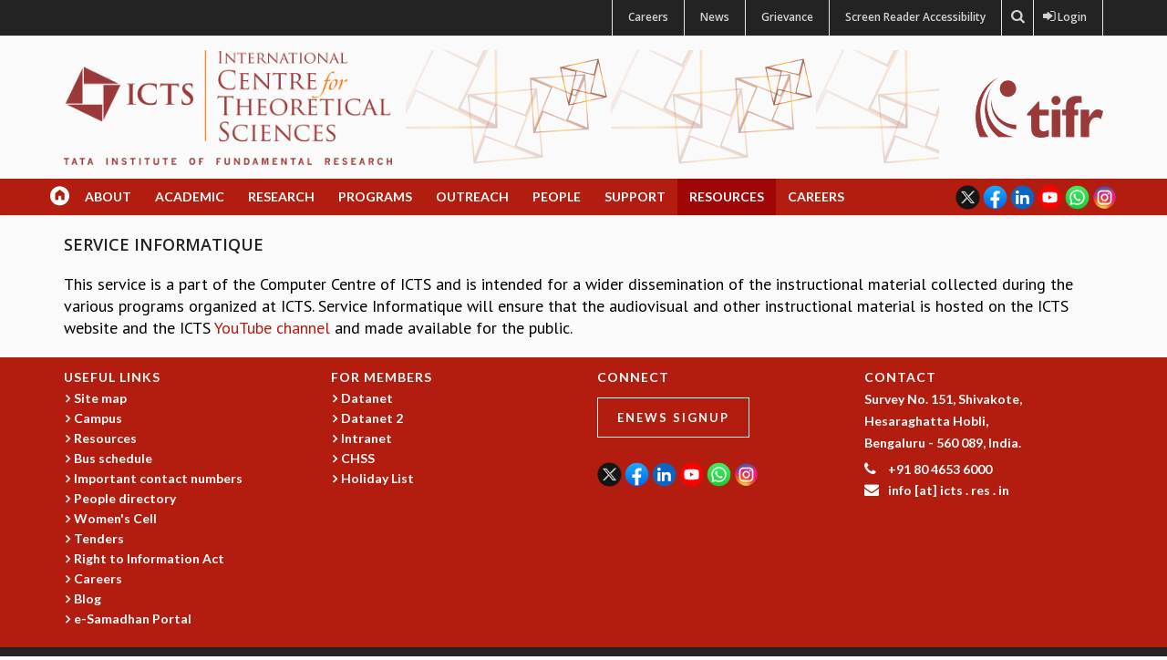

--- FILE ---
content_type: text/html; charset=utf-8
request_url: https://www.icts.res.in/service-informatique
body_size: 11518
content:
<!DOCTYPE html>
<!--[if lt IE 7]> <html class="ie6 ie" lang="en" dir="ltr"> <![endif]-->
<!--[if IE 7]>    <html class="ie7 ie" lang="en" dir="ltr"> <![endif]-->
<!--[if IE 8]>    <html class="ie8 ie" lang="en" dir="ltr"> <![endif]-->
<!--[if (gte IE 9)|!(IE)]> <!--> <html class="not-ie" lang="en" dir="ltr"> <!--<![endif]-->
<head>
<meta http-equiv="Content-Type" content="text/html; charset=utf-8" />
<script type="text/x-mathjax-config">
MathJax.Hub.Config({
  extensions: ['tex2jax.js'],
  jax: ['input/TeX','output/HTML-CSS'],
  tex2jax: {
    inlineMath: [ ['$','$'], ['\\(','\\)'] ],
    processEscapes: true,
    processClass: 'tex2jax',
    ignoreClass: 'html'
  },
  showProcessingMessages: false,
  messageStyle: 'none'
});
</script><link rel="shortcut icon" href="https://www.icts.res.in/sites/default/files/icts-favicon.png" type="image/png" />
<meta name="viewport" content="width=device-width, initial-scale=1, maximum-scale=1" />
<style type='text/css'>body {background: #f7fcff;}</style> <meta name="google-site-verification" content="xjsI4rkbB8hj9FSLuT-Jxmt1ofV_cbKeUI_QKD4PEI8" />
<title>Service Informatique | ICTS</title>
<link type="text/css" rel="stylesheet" href="https://www.icts.res.in/sites/default/files/css/css_rEI_5cK_B9hB4So2yZUtr5weuEV3heuAllCDE6XsIkI.css" media="all" />
<link type="text/css" rel="stylesheet" href="https://www.icts.res.in/sites/default/files/css/css_fCTw-3jjWBOjoinMNzSWugX2RMqxVtrFvsYsuOspgK8.css" media="all" />
<link type="text/css" rel="stylesheet" href="https://www.icts.res.in/sites/default/files/css/css_0XMDEWRm-QIK803EbkqTFs1pEDpd-Om7a3DzwaIRwKY.css" media="all" />
<link type="text/css" rel="stylesheet" href="https://www.icts.res.in/sites/default/files/css/css_dVSHiCgfSOfXKwGZ3kTOU5ieuPco4aW9rHPR45oYdic.css" media="all" />
<script type="text/javascript" src="https://www.icts.res.in/sites/all/libraries/respondjs/respond.min.js?t8wfsg"></script>
<script type="text/javascript" src="https://www.icts.res.in/sites/default/files/js/js_XexEZhbTmj1BHeajKr2rPfyR8Y68f4rm0Nv3Vj5_dSI.js"></script>
<script type="text/javascript" src="https://www.icts.res.in/sites/default/files/js/js_DI_elDMLltsOp_bnVFM3y2KPVS9xE1fn3-8KxkflTNM.js"></script>
<script type="text/javascript" src="https://www.icts.res.in/sites/default/files/js/js_wpaMBJpmYkZ2Jm_RwIvK65nyz1-igcu-IuGL2yx7Pgo.js"></script>
<script type="text/javascript" src="https://www.icts.res.in/sites/default/files/js/js_8EkKWx4qMcsY4-tomxDm6p2N3KZtvp73Lpg2QykDAAc.js"></script>
<script type="text/javascript">
<!--//--><![CDATA[//><!--
(function(i,s,o,g,r,a,m){i["GoogleAnalyticsObject"]=r;i[r]=i[r]||function(){(i[r].q=i[r].q||[]).push(arguments)},i[r].l=1*new Date();a=s.createElement(o),m=s.getElementsByTagName(o)[0];a.async=1;a.src=g;m.parentNode.insertBefore(a,m)})(window,document,"script","//www.google-analytics.com/analytics.js","ga");ga("create", "UA-83411007-1", {"cookieDomain":"auto"});ga("set", "anonymizeIp", true);ga("send", "pageview");
//--><!]]>
</script>
<script type="text/javascript" src="https://www.icts.res.in/sites/default/files/js/js_grXZExOdJQ8mtrJoJphI3xJyoItrXdcPlultzrdJM1w.js"></script>
<script type="text/javascript" src="https://cdnjs.cloudflare.com/ajax/libs/mathjax/2.7.0/MathJax.js?config=TeX-AMS-MML_HTMLorMML"></script>
<script type="text/javascript" src="https://www.icts.res.in/sites/default/files/js/js_61wyHE7FQfO6ryiNpLI5QxA_kVieIXz-JxfNBxfFoi0.js"></script>
<script type="text/javascript">
<!--//--><![CDATA[//><!--
jQuery.extend(Drupal.settings, {"basePath":"\/","pathPrefix":"","setHasJsCookie":0,"ajaxPageState":{"theme":"riley","theme_token":"1Bu4Ej1AmdESpj-SVqgjTr5gMgVnMF1KXgR2j3Ds4wc","js":{"sites\/all\/libraries\/respondjs\/respond.min.js":1,"sites\/all\/modules\/contrib\/jquery_update\/replace\/jquery\/1.7\/jquery.min.js":1,"misc\/jquery-extend-3.4.0.js":1,"misc\/jquery-html-prefilter-3.5.0-backport.js":1,"misc\/jquery.once.js":1,"misc\/drupal.js":1,"sites\/all\/modules\/contrib\/beautytips\/js\/jquery.bt.min.js":1,"sites\/all\/modules\/contrib\/beautytips\/js\/beautytips.min.js":1,"misc\/form-single-submit.js":1,"sites\/all\/modules\/contrib\/mathjax\/mathjax.js":1,"sites\/all\/modules\/contrib\/tb_megamenu\/js\/tb-megamenu-frontend.js":1,"sites\/all\/modules\/contrib\/tb_megamenu\/js\/tb-megamenu-touch.js":1,"sites\/all\/modules\/contrib\/google_analytics\/googleanalytics.js":1,"0":1,"sites\/all\/modules\/contrib\/beautytips\/other_libs\/jquery.hoverIntent.minified.js":1,"sites\/all\/libraries\/placeholder\/jquery.placeholder.js":1,"sites\/all\/modules\/contrib\/placeholder\/placeholder.js":1,"https:\/\/cdnjs.cloudflare.com\/ajax\/libs\/mathjax\/2.7.0\/MathJax.js?config=TeX-AMS-MML_HTMLorMML":1,"sites\/all\/themes\/riley\/js\/modernizr.js":1,"sites\/all\/themes\/riley\/js\/bootstrap.js":1,"sites\/all\/themes\/riley\/js\/jquery.easing.js":1,"sites\/all\/themes\/riley\/js\/jquery.sticky.js":1,"sites\/all\/themes\/riley\/js\/tinynav.min.js":1,"sites\/all\/themes\/riley\/js\/animate.js":1,"sites\/all\/themes\/riley\/js\/jquery.jflickrfeed.min.js":1,"sites\/all\/themes\/riley\/js\/jquery.fitvids.js":1,"sites\/all\/themes\/riley\/js\/jquery.isotope.min.js":1,"sites\/all\/themes\/riley\/js\/jquery.parallax-1.1.3.js":1,"sites\/all\/themes\/riley\/js\/jquery.magnific-popup.min.js":1,"sites\/all\/themes\/riley\/js\/retina.js":1,"sites\/all\/themes\/riley\/js\/respond.min.js":1,"sites\/all\/themes\/riley\/js\/jquery.flexslider-min.js":1,"sites\/all\/themes\/riley\/js\/jquery.refineslide.js":1,"sites\/all\/themes\/riley\/layerslider\/js\/greensock.js":1,"sites\/all\/themes\/riley\/layerslider\/js\/layerslider.transitions.js":1,"sites\/all\/themes\/riley\/layerslider\/js\/layerslider.kreaturamedia.jquery.js":1,"sites\/all\/themes\/riley\/js\/functions.js":1,"sites\/all\/themes\/riley\/js\/addtoany.js":1,"sites\/all\/themes\/riley\/js\/customize-twitter-1.1.js":1},"css":{"modules\/system\/system.base.css":1,"modules\/system\/system.messages.css":1,"sites\/all\/modules\/contrib\/calendar\/css\/calendar_multiday.css":1,"sites\/all\/modules\/contrib\/calendar_tooltips\/calendar_tooltips.css":1,"modules\/comment\/comment.css":1,"sites\/all\/modules\/contrib\/date\/date_api\/date.css":1,"sites\/all\/modules\/contrib\/date\/date_popup\/themes\/datepicker.1.7.css":1,"modules\/field\/theme\/field.css":1,"modules\/node\/node.css":1,"modules\/search\/search.css":1,"sites\/all\/modules\/contrib\/views\/css\/views.css":1,"sites\/all\/modules\/contrib\/ckeditor\/css\/ckeditor.css":1,"sites\/all\/modules\/contrib\/ctools\/css\/ctools.css":1,"sites\/all\/modules\/contrib\/panels\/css\/panels.css":1,"sites\/all\/modules\/contrib\/tb_megamenu\/fonts\/font-awesome\/css\/font-awesome.css":1,"sites\/all\/modules\/contrib\/tb_megamenu\/css\/bootstrap.css":1,"sites\/all\/modules\/contrib\/tb_megamenu\/css\/base.css":1,"sites\/all\/modules\/contrib\/tb_megamenu\/css\/default.css":1,"sites\/all\/modules\/contrib\/tb_megamenu\/css\/compatibility.css":1,"sites\/all\/modules\/contrib\/tb_megamenu\/css\/styles\/blue.css":1,"sites\/all\/modules\/contrib\/addtoany\/addtoany.css":1,"sites\/all\/themes\/riley\/css\/bootstrap.css":1,"sites\/all\/themes\/riley\/css\/styles.css":1,"sites\/all\/themes\/riley\/layerslider\/css\/layerslider.css":1,"sites\/all\/themes\/riley\/css\/flexslider.css":1,"sites\/all\/themes\/riley\/css\/refineslide.css":1,"sites\/all\/themes\/riley\/css\/magnific-popup.css":1,"sites\/all\/themes\/riley\/css\/animate.css":1,"sites\/all\/themes\/riley\/css\/font-awesome.min.css":1,"sites\/all\/themes\/riley\/css\/entypo.css":1,"sites\/all\/themes\/riley\/css\/typicons.min.css":1,"sites\/all\/themes\/riley\/css\/equal-height-columns.css":1,"sites\/all\/themes\/riley\/css\/custom.css":1,"sites\/all\/themes\/riley\/css\/custom-layerslider.css":1,"sites\/all\/themes\/riley\/css\/testimonial.css":1}},"googleanalytics":{"trackOutbound":1,"trackMailto":1,"trackDownload":1,"trackDownloadExtensions":"7z|aac|arc|arj|asf|asx|avi|bin|csv|doc(x|m)?|dot(x|m)?|exe|flv|gif|gz|gzip|hqx|jar|jpe?g|js|mp(2|3|4|e?g)|mov(ie)?|msi|msp|pdf|phps|png|ppt(x|m)?|pot(x|m)?|pps(x|m)?|ppam|sld(x|m)?|thmx|qtm?|ra(m|r)?|sea|sit|tar|tgz|torrent|txt|wav|wma|wmv|wpd|xls(x|m|b)?|xlt(x|m)|xlam|xml|z|zip"},"beautytips":{"calendar-tooltips":{"fill":"#f3f1ea","strokeStyle":"#666666","spikeLength":20,"spikeGirth":10,"width":350,"overlap":0,"centerPointY":1,"cornerRadius":0,"cssStyles":{"fontFamily":"\u0026quot;Lucida Grande\u0026quot;,Helvetica,Arial,Verdana,sans-serif","fontSize":"12px","padding":"10px 14px"},"shadow":1,"shadowColor":"rgba(0,0,0,.5)","shadowBlur":8,"shadowOffsetX":4,"shadowOffsetY":4,"padding":"5px","cssSelect":".calendar-calendar .mini-day-on a, .calendar-calendar .day a, .calendar-calendar .mini-day-on span, .calendar-calendar .day span","contentSelector":"$(this).next().html()","hoverIntentOpts":{"timeout":"3000","interval":0},"list":["fill","strokeStyle","spikeLength","spikeGirth","width","overlap","centerPointY","cornerRadius","cssStyles","shadow","shadowColor","shadowBlur","shadowOffsetX","shadowOffsetY","padding","contentSelector","hoverIntentOpts"]}},"urlIsAjaxTrusted":{"\/service-informatique":true}});
//--><!]]>
</script>


  <!-- IE Fix for HTML5 Tags -->
  <!--[if lt IE 9]>
    <script src="http://html5shiv.googlecode.com/svn/trunk/html5.js"></script>
  <![endif]-->

  <!-- Web Fonts -->
	<link href='https://fonts.googleapis.com/css?family=Open+Sans:300italic,400italic,600italic,700italic,800italic,400,600,700,300,800' rel='stylesheet' type='text/css'>
	<link href='https://fonts.googleapis.com/css?family=Source+Sans+Pro:400,400italic,600,600italic,700,700italic,300italic,300' rel='stylesheet' type='text/css'>
	<link href="https://fonts.googleapis.com/css?family=Cormorant+SC:300,400,500,600,700|Cormorant:300,300i,400,400i,500,500i,600,600i,700,700i|Muli:300,300i,400,400i|Source+Serif+Pro:600&subset=latin-ext" rel="stylesheet">
	<link href="https://fonts.googleapis.com/css?family=PT+Sans:400,400i,700,700i" rel="stylesheet">
	<link href="https://fonts.googleapis.com/css?family=PT+Serif:400,400i,700,700i" rel="stylesheet">
	<link href="https://fonts.googleapis.com/css?family=Lato:400,400i,700,700i" rel="stylesheet">

<!-- User defined CSS --><style type='text/css'>.accordion-group {
    border-radius: 0px;
    border: 0px;
    border-left: 5px solid #f84d26;
    margin-bottom: 1px;
}

.accordion-heading
{
width:250px;
}

/**P-font-size******************/
.p-fnt-size{
font-size:16px;
}
/*******************************/

/******views-buttons*******/
.views-exposed-form .views-exposed-widget .form-submit {
    margin-top: 1.2em;
}
/****************************/
/****seminars--colloquia***/
.views-title-width
{
width:376px;
}75px

.views-speaker-width
{
width:318px;
}

.views-venue-width
{
width:275px;
}
/****************/




/*********program-event-type-css****/

.event-type{
    font-size: 12px;
    padding: 5px 5px 5px 10px;
    margin: 0;
    display: inline-block;
    background-color: rgba(255,255,255,0.85);
    color: #b4361e;
    font-family: "lato",Helvetica,Arial,sans-serif;
    letter-spacing: 2px;
    text-transform: uppercase;
    font-weight: 500;
font-style: normal;
}
/***************/

/******rev-slider***/

.tp-bannertimer {display:none !important;}

/********/

.center-img-text{
width:80%;
margin-right:auto;
margin-left:auto;
}

.hr-custom{
background: #e6e6e6;
}

#art-revolution {
    margin-bottom: 15px !important;
}

/*****news-grid-teaser*****/
.grid-teaser{
padding-bottom:15px;
}</style><!-- End user defined CSS -->	<link href="/sites/all/themes/riley/css/responsive.css" rel="stylesheet">
<script>
	var options = {
		"url": "/sites/all/themes/riley/css/twitter-styles.css"
	};
	CustomizeTwitterWidget(options);
</script>

</head>

<body class="html not-front not-logged-in no-sidebars page-node page-node- page-node-19 node-type-static-page color-1 " >

<!-- Header -->
<!---<marquee><font color = "red">The Website will be under maintenance mode from 7:00 AM To 11:00 AM today and will be active after 11:00 AM, sorry for the inconvenience caused. Thank you for your patience.</font></marquee>--->
<header>
	<div id="searchbar">
	<div class="container">
	<form onsubmit="if(this.search_block_form.value==&#039;Search&#039;){ alert(&#039;Please enter a search&#039;); return false; }" action="/service-informatique" method="post" id="search-block-form--2" accept-charset="UTF-8"><div><input type="text" id="edit-search-block-form--2" name="search_block_form" value="" placeholder="Search pages and people..." size="50" maxlength="128" />
<input class="button" id="edit-submit" name="op" value="GO!" type="submit" />
<input type="hidden" name="form_build_id" value="form-7OVniPcmq9VhEnBE9pYQL1Wt_b6AMQyQqPq1fuY4NfQ" />
<input type="hidden" name="form_id" value="search_block_form" />
</div></form>	</div>
	</div>

			<div class="top-bar">
			<div class="container">
				<div class="row">
					<div class="col-md-4 col-sm-4">
					<p>
						<div id="google_translate_element"></div><script type="text/javascript">
function googleTranslateElementInit() {
  new google.translate.TranslateElement({pageLanguage: 'en', includedLanguages: 'en,hi,kn', layout: google.translate.TranslateElement.InlineLayout.SIMPLE}, 'google_translate_element');
}
</script><script type="text/javascript" src="//translate.google.com/translate_a/element.js?cb=googleTranslateElementInit"></script>
        					<!-- Online:<i class="fa fa-phone"></i>+566 21 33 32 -->
					 	</p>
					</div>
					<div class="col-sm-8 col-md-8">
    					<ul class=top-bar-links>
                                        <li><div id='secondary-menu'><a href="/opportunities">Careers</a></div></i></li>
                		<!--	<li><div id='secondary-menu'><a href="/seminars">Seminars and Colloquia</a></div></i></li>-->
                			<li><div id='secondary-menu'><a href="/news">News</a></div></i></li>
					<li><div id='secondary-menu'><a href="/grievance">Grievance</a></div></i></li>
					<li><div id='secondary-menu'><a href="/screen-reader-access">Screen Reader Accessibility</a></div></i></li>
							<li><div id='searchbutton'><i class="fa fa-search"></div></i></li>
										 		<li><div id="login-button"><a href="/user"><i class="fa fa-sign-in"></i> &nbsp;&nbsp;&nbsp;Login</a></div></li>
					 					    </ul>
					</div>
				</div>
			</div>
		</div>
		<div class="container-wrapper">
    <div class="container">
		<div class="row">
			<div class="col-md-12">
				<div class="top-container">
					<!-- Logo -->
										<div class="row row-eq-height">
					<div class="col-xs-12 col-md-4">
						<a href="/" title="Home" rel="home" class="logo">
							<img src="https://www.icts.res.in/sites/default/files/icts-logo-2.png" alt="Home" />
						</a>
					</div>

					<div class="col-md-6 logo-background hidden-xs hidden-sm">&nbsp;</div>

					<div class="col-md-2 hidden-xs hidden-sm">
						<a href="http://www.tifr.res.in/" title="TIFR" target="_blank" rel="home">
							<img class="logo-tifr" src="/sites/default/files/tifr-logo.png" alt="TIFR Logo" style="float:right;" />
						</a>
					</div>
					</div>
					
											<div id="name-and-slogan">
															<h1 id="site-name" class="hidden">
									<a href="/" title="Home" rel="home"><span>ICTS</span></a>
								</h1>
							
													</div> <!-- /#name-and-slogan -->
					
					<!-- Top Items -->
											<!-- Top Items End -->
				</div>
			<!-- </div> -->
		</div>
    </div>
	</div>
    <!-- Nav -->
    <nav class="navbar" role="navigation">
		<div class="navbar-inner">
			<div class="container">
				<div class="row">
				<!-- Menu -->
											  <div id="block-tb-megamenu-main-menu" class="block block-tb-megamenu" >
		 
		
			<div  class="tb-megamenu tb-megamenu-main-menu style-blue">
      <button data-target=".nav-collapse" data-toggle="collapse" class="btn btn-navbar tb-megamenu-button" type="button">
      <i class="icon-reorder"></i>
    </button>
    <div class="nav-collapse collapse always-show">
    <ul  class="tb-megamenu-nav nav level-0 items-17">
  <li  data-id="219" data-level="1" data-type="menu_item" data-class="home-custom" data-xicon="icon icon-home-new" data-caption="" data-alignsub="" data-group="0" data-hidewcol="0" data-hidesub="0" class="tb-megamenu-item level-1 mega home-custom">
 <a href="/" class="" >   
       <span class="icon icon-home-new"></span>
        
    &nbsp;          </a>
  </li>

<li  data-id="706" data-level="1" data-type="menu_item" data-class="" data-xicon="" data-caption="" data-alignsub="" data-group="0" data-hidewcol="0" data-hidesub="0" class="tb-megamenu-item level-1 mega dropdown">
 <a href="/about" class="dropdown-toggle" >   
     
    About          </a>
  <div  data-class="" data-width="" class="tb-megamenu-submenu dropdown-menu mega-dropdown-menu nav-child">
  <div class="mega-dropdown-inner">
    <div  class="tb-megamenu-row row-fluid">
  <div  data-class="" data-width="12" data-hidewcol="0" id="tb-megamenu-column-3" class="tb-megamenu-column span12  mega-col-nav">
  <div class="tb-megamenu-column-inner mega-inner clearfix">
        <ul  class="tb-megamenu-subnav mega-nav level-1 items-10">
  <li  data-id="1777" data-level="2" data-type="menu_item" data-class="" data-xicon="" data-caption="" data-alignsub="" data-group="0" data-hidewcol="0" data-hidesub="0" class="tb-megamenu-item level-2 mega">
 <a href="/about/icts" class="" >   
     
    About ICTS          </a>
  </li>

<li  data-id="805" data-level="2" data-type="menu_item" data-class="" data-xicon="" data-caption="" data-alignsub="" data-group="0" data-hidewcol="0" data-hidesub="0" class="tb-megamenu-item level-2 mega">
 <a href="/people/international-advisory-board" class="" >   
     
    International Advisory Board          </a>
  </li>

<li  data-id="1778" data-level="2" data-type="menu_item" data-class="" data-xicon="" data-caption="" data-alignsub="" data-group="0" data-hidewcol="0" data-hidesub="0" class="tb-megamenu-item level-2 mega">
 <a href="/about/management-board" class="" >   
     
    Management Board          </a>
  </li>

<li  data-id="806" data-level="2" data-type="menu_item" data-class="" data-xicon="" data-caption="" data-alignsub="" data-group="0" data-hidewcol="0" data-hidesub="0" class="tb-megamenu-item level-2 mega">
 <a href="/people/program-committee" class="" >   
     
    Program Committee          </a>
  </li>

<li  data-id="1805" data-level="2" data-type="menu_item" data-class="" data-xicon="" data-caption="" data-alignsub="" data-group="0" data-hidewcol="0" data-hidesub="0" class="tb-megamenu-item level-2 mega">
 <a href="/directors-page" class="" >   
     
    Director's Page          </a>
  </li>

<li  data-id="1921" data-level="2" data-type="menu_item" data-class="" data-xicon="" data-caption="" data-alignsub="" data-group="0" data-hidewcol="0" data-hidesub="0" class="tb-megamenu-item level-2 mega">
 <a href="/newsletter" class="" >   
     
    Newsletter          </a>
  </li>

<li  data-id="3046" data-level="2" data-type="menu_item" data-class="" data-xicon="" data-caption="" data-alignsub="" data-group="0" data-hidewcol="0" data-hidesub="0" class="tb-megamenu-item level-2 mega dropdown-submenu">
 <a href="/reports" class="dropdown-toggle" >   
     
    Reports          </a>
  <div  data-class="" data-width="" class="tb-megamenu-submenu dropdown-menu mega-dropdown-menu nav-child">
  <div class="mega-dropdown-inner">
    <div  class="tb-megamenu-row row-fluid">
  <div  data-class="" data-width="12" data-hidewcol="0" id="tb-megamenu-column-1" class="tb-megamenu-column span12  mega-col-nav">
  <div class="tb-megamenu-column-inner mega-inner clearfix">
        <ul  class="tb-megamenu-subnav mega-nav level-2 items-4">
  <li  data-id="3047" data-level="3" data-type="menu_item" data-class="" data-xicon="" data-caption="" data-alignsub="" data-group="0" data-hidewcol="0" data-hidesub="0" class="tb-megamenu-item level-3 mega">
 <a href="/biennial-activity-reports" class="" >   
     
    Biennial Activity Reports          </a>
  </li>

<li  data-id="3048" data-level="3" data-type="menu_item" data-class="" data-xicon="" data-caption="" data-alignsub="" data-group="0" data-hidewcol="0" data-hidesub="0" class="tb-megamenu-item level-3 mega">
 <a href="/triannual-iab-reports" class="" >   
     
    Triannual IAB Reports          </a>
  </li>

<li  data-id="3049" data-level="3" data-type="menu_item" data-class="" data-xicon="" data-caption="" data-alignsub="" data-group="0" data-hidewcol="0" data-hidesub="0" class="tb-megamenu-item level-3 mega">
 <a href="/brochure" class="" >   
     
    Brochure          </a>
  </li>

<li  data-id="3050" data-level="3" data-type="menu_item" data-class="" data-xicon="" data-caption="" data-alignsub="" data-group="0" data-hidewcol="0" data-hidesub="0" class="tb-megamenu-item level-3 mega">
 <a href="/international-review-reports" class="" >   
     
    International Review Report          </a>
  </li>
</ul>
  </div>
</div>
</div>
  </div>
</div>
</li>

<li  data-id="1913" data-level="2" data-type="menu_item" data-class="" data-xicon="" data-caption="" data-alignsub="" data-group="0" data-hidewcol="0" data-hidesub="0" class="tb-megamenu-item level-2 mega">
 <a href="/about/campus" class="" >   
     
    Campus          </a>
  </li>

<li  data-id="1947" data-level="2" data-type="menu_item" data-class="" data-xicon="" data-caption="" data-alignsub="" data-group="0" data-hidewcol="0" data-hidesub="0" class="tb-megamenu-item level-2 mega">
 <a href="/about/history" class="" >   
     
    History          </a>
  </li>

<li  data-id="3043" data-level="2" data-type="menu_item" data-class="" data-xicon="" data-caption="" data-alignsub="" data-group="0" data-hidewcol="0" data-hidesub="0" class="tb-megamenu-item level-2 mega dropdown-submenu">
 <a href="/values" class="dropdown-toggle" >   
     
    Values          </a>
  <div  data-class="" data-width="" class="tb-megamenu-submenu dropdown-menu mega-dropdown-menu nav-child">
  <div class="mega-dropdown-inner">
    <div  class="tb-megamenu-row row-fluid">
  <div  data-class="" data-width="12" data-hidewcol="0" id="tb-megamenu-column-2" class="tb-megamenu-column span12  mega-col-nav">
  <div class="tb-megamenu-column-inner mega-inner clearfix">
        <ul  class="tb-megamenu-subnav mega-nav level-2 items-3">
  <li  data-id="3044" data-level="3" data-type="menu_item" data-class="" data-xicon="" data-caption="" data-alignsub="" data-group="0" data-hidewcol="0" data-hidesub="0" class="tb-megamenu-item level-3 mega">
 <a href="/academic-freedom" class="" >   
     
    Academic Freedom          </a>
  </li>

<li  data-id="3045" data-level="3" data-type="menu_item" data-class="" data-xicon="" data-caption="" data-alignsub="" data-group="0" data-hidewcol="0" data-hidesub="0" class="tb-megamenu-item level-3 mega">
 <a href="/diversity-inclusiveness" class="" >   
     
    Diversity & Inclusiveness          </a>
  </li>

<li  data-id="3067" data-level="3" data-type="menu_item" data-class="" data-xicon="" data-caption="" data-alignsub="" data-group="0" data-hidewcol="0" data-hidesub="0" class="tb-megamenu-item level-3 mega">
 <a href="/ethical" class="" >   
     
    Ethical Guidelines          </a>
  </li>
</ul>
  </div>
</div>
</div>
  </div>
</div>
</li>
</ul>
  </div>
</div>
</div>
  </div>
</div>
</li>

<li  data-id="1799" data-level="1" data-type="menu_item" data-class="" data-xicon="" data-caption="" data-alignsub="" data-group="0" data-hidewcol="0" data-hidesub="0" class="tb-megamenu-item level-1 mega dropdown">
 <a href="/academic" class="dropdown-toggle" >   
     
    Academic          </a>
  <div  data-class="" data-width="" class="tb-megamenu-submenu dropdown-menu mega-dropdown-menu nav-child">
  <div class="mega-dropdown-inner">
    <div  class="tb-megamenu-row row-fluid">
  <div  data-class="" data-width="12" data-hidewcol="0" id="tb-megamenu-column-6" class="tb-megamenu-column span12  mega-col-nav">
  <div class="tb-megamenu-column-inner mega-inner clearfix">
        <ul  class="tb-megamenu-subnav mega-nav level-1 items-8">
  <li  data-id="3436" data-level="2" data-type="menu_item" data-class="" data-xicon="" data-caption="" data-alignsub="" data-group="0" data-hidewcol="0" data-hidesub="0" class="tb-megamenu-item level-2 mega dropdown-submenu">
 <a href="/seminars" class="dropdown-toggle" >   
     
    Events          </a>
  <div  data-class="" data-width="" class="tb-megamenu-submenu dropdown-menu mega-dropdown-menu nav-child">
  <div class="mega-dropdown-inner">
    <div  class="tb-megamenu-row row-fluid">
  <div  data-class="" data-width="12" data-hidewcol="0" id="tb-megamenu-column-4" class="tb-megamenu-column span12  mega-col-nav">
  <div class="tb-megamenu-column-inner mega-inner clearfix">
        <ul  class="tb-megamenu-subnav mega-nav level-2 items-5">
  <li  data-id="1774" data-level="3" data-type="menu_item" data-class="" data-xicon="" data-caption="" data-alignsub="" data-group="0" data-hidewcol="0" data-hidesub="0" class="tb-megamenu-item level-3 mega">
 <a href="/seminars" class="" >   
     
    Seminars           </a>
  </li>

<li  data-id="2501" data-level="3" data-type="menu_item" data-class="" data-xicon="" data-caption="" data-alignsub="" data-group="0" data-hidewcol="0" data-hidesub="0" class="tb-megamenu-item level-3 mega">
 <a href="/colloquia" class="" >   
     
    Colloquia          </a>
  </li>

<li  data-id="3427" data-level="3" data-type="menu_item" data-class="" data-xicon="" data-caption="" data-alignsub="" data-group="0" data-hidewcol="0" data-hidesub="0" class="tb-megamenu-item level-3 mega">
 <a href="/lectures/lecture-series" class="" >   
     
    Lecture Series          </a>
  </li>

<li  data-id="2888" data-level="3" data-type="menu_item" data-class="" data-xicon="" data-caption="" data-alignsub="" data-group="0" data-hidewcol="0" data-hidesub="0" class="tb-megamenu-item level-3 mega">
 <a href="/TMC-DLS" class="" >   
     
    TMC Distinguished Lectures          </a>
  </li>

<li  data-id="3425" data-level="3" data-type="menu_item" data-class="" data-xicon="" data-caption="" data-alignsub="" data-group="0" data-hidewcol="0" data-hidesub="0" class="tb-megamenu-item level-3 mega">
 <a href="https://www.icts.res.in/inhouse2025" class="" >   
     
    In-House          </a>
  </li>
</ul>
  </div>
</div>
</div>
  </div>
</div>
</li>

<li  data-id="1802" data-level="2" data-type="menu_item" data-class="" data-xicon="" data-caption="" data-alignsub="" data-group="0" data-hidewcol="0" data-hidesub="0" class="tb-megamenu-item level-2 mega dropdown-submenu">
 <a href="/students/graduate-studies" class="dropdown-toggle" >   
     
    Graduate Studies          </a>
  <div  data-class="" data-width="" class="tb-megamenu-submenu dropdown-menu mega-dropdown-menu nav-child">
  <div class="mega-dropdown-inner">
    <div  class="tb-megamenu-row row-fluid">
  <div  data-class="" data-width="12" data-hidewcol="0" id="tb-megamenu-column-5" class="tb-megamenu-column span12  mega-col-nav">
  <div class="tb-megamenu-column-inner mega-inner clearfix">
        <ul  class="tb-megamenu-subnav mega-nav level-2 items-4">
  <li  data-id="1859" data-level="3" data-type="menu_item" data-class="" data-xicon="" data-caption="" data-alignsub="" data-group="0" data-hidewcol="0" data-hidesub="0" class="tb-megamenu-item level-3 mega">
 <a href="https://www.icts.res.in/physics_home" class="" >   
     
    Physical Sciences          </a>
  </li>

<li  data-id="1860" data-level="3" data-type="menu_item" data-class="" data-xicon="" data-caption="" data-alignsub="" data-group="0" data-hidewcol="0" data-hidesub="0" class="tb-megamenu-item level-3 mega">
 <a href="https://www.icts.res.in/gsmaths" class="" >   
     
    Mathematics          </a>
  </li>

<li  data-id="3303" data-level="3" data-type="menu_item" data-class="" data-xicon="" data-caption="" data-alignsub="" data-group="0" data-hidewcol="0" data-hidesub="0" class="tb-megamenu-item level-3 mega">
 <a href="/gsacm" class="" >   
     
    Applied Mathematics          </a>
  </li>

<li  data-id="3042" data-level="3" data-type="menu_item" data-class="" data-xicon="" data-caption="" data-alignsub="" data-group="0" data-hidewcol="0" data-hidesub="0" class="tb-megamenu-item level-3 mega">
 <a href="https://pol.icts.res.in/" class="" >   
     
    Physics of Life          </a>
  </li>
</ul>
  </div>
</div>
</div>
  </div>
</div>
</li>

<li  data-id="2435" data-level="2" data-type="menu_item" data-class="" data-xicon="" data-caption="" data-alignsub="" data-group="0" data-hidewcol="0" data-hidesub="0" class="tb-megamenu-item level-2 mega">
 <a href="/academic/graduate-course" class="" >   
     
    Graduate Courses          </a>
  </li>

<li  data-id="2469" data-level="2" data-type="menu_item" data-class="" data-xicon="" data-caption="" data-alignsub="" data-group="0" data-hidewcol="0" data-hidesub="0" class="tb-megamenu-item level-2 mega">
 <a href="https://www.icts.res.in/summer-courses" class="" >   
     
    Summer Courses          </a>
  </li>

<li  data-id="1803" data-level="2" data-type="menu_item" data-class="" data-xicon="" data-caption="" data-alignsub="" data-group="0" data-hidewcol="0" data-hidesub="0" class="tb-megamenu-item level-2 mega">
 <a href="/academic/postdoctoral-fellowships" class="" >   
     
    Postdoctoral Program          </a>
  </li>

<li  data-id="1804" data-level="2" data-type="menu_item" data-class="" data-xicon="" data-caption="" data-alignsub="" data-group="0" data-hidewcol="0" data-hidesub="0" class="tb-megamenu-item level-2 mega">
 <a href="/academic/summer-research-program" class="" >   
     
    Summer Research Program          </a>
  </li>

<li  data-id="2303" data-level="2" data-type="menu_item" data-class="" data-xicon="" data-caption="" data-alignsub="" data-group="0" data-hidewcol="0" data-hidesub="0" class="tb-megamenu-item level-2 mega">
 <a href="https://www.icts.res.in/academic/long-term-visiting-student-program" class="" >   
     
    Long Term Visiting Students Program          </a>
  </li>

<li  data-id="2502" data-level="2" data-type="menu_item" data-class="" data-xicon="" data-caption="" data-alignsub="" data-group="0" data-hidewcol="0" data-hidesub="0" class="tb-megamenu-item level-2 mega">
 <a href="https://thesis.icts.res.in/" class=""    target="_blank"
  >   
     
    Thesis Archive          </a>
  </li>
</ul>
  </div>
</div>
</div>
  </div>
</div>
</li>

<li  data-id="692" data-level="1" data-type="menu_item" data-class="" data-xicon="" data-caption="" data-alignsub="" data-group="0" data-hidewcol="0" data-hidesub="0" class="tb-megamenu-item level-1 mega dropdown">
 <a href="/research" class="dropdown-toggle" >   
     
    Research          </a>
  <div  data-class="" data-width="" class="tb-megamenu-submenu dropdown-menu mega-dropdown-menu nav-child">
  <div class="mega-dropdown-inner">
    <div  class="tb-megamenu-row row-fluid">
  <div  data-class="" data-width="12" data-hidewcol="0" id="tb-megamenu-column-9" class="tb-megamenu-column span12  mega-col-nav">
  <div class="tb-megamenu-column-inner mega-inner clearfix">
        <ul  class="tb-megamenu-subnav mega-nav level-1 items-2">
  <li  data-id="3431" data-level="2" data-type="menu_item" data-class="" data-xicon="" data-caption="" data-alignsub="" data-group="0" data-hidewcol="0" data-hidesub="0" class="tb-megamenu-item level-2 mega dropdown-submenu">
 <a href="/research" class="dropdown-toggle" >   
     
    Physical and Natural Sciences          </a>
  <div  data-class="" data-width="" class="tb-megamenu-submenu dropdown-menu mega-dropdown-menu nav-child">
  <div class="mega-dropdown-inner">
    <div  class="tb-megamenu-row row-fluid">
  <div  data-class="" data-width="12" data-hidewcol="0" id="tb-megamenu-column-7" class="tb-megamenu-column span12  mega-col-nav">
  <div class="tb-megamenu-column-inner mega-inner clearfix">
        <ul  class="tb-megamenu-subnav mega-nav level-2 items-5">
  <li  data-id="831" data-level="3" data-type="menu_item" data-class="" data-xicon="" data-caption="" data-alignsub="" data-group="0" data-hidewcol="0" data-hidesub="0" class="tb-megamenu-item level-3 mega">
 <a href="/research/astrorel" class="" >   
     
    Astrophysics and Relativity          </a>
  </li>

<li  data-id="833" data-level="3" data-type="menu_item" data-class="" data-xicon="" data-caption="" data-alignsub="" data-group="0" data-hidewcol="0" data-hidesub="0" class="tb-megamenu-item level-3 mega">
 <a href="/research/physbio" class="" >   
     
    Biological Physics          </a>
  </li>

<li  data-id="834" data-level="3" data-type="menu_item" data-class="" data-xicon="" data-caption="" data-alignsub="" data-group="0" data-hidewcol="0" data-hidesub="0" class="tb-megamenu-item level-3 mega">
 <a href="/research/statphys" class="" >   
     
    Statistical Physics and Condensed Matter          </a>
  </li>

<li  data-id="2078" data-level="3" data-type="menu_item" data-class="" data-xicon="" data-caption="" data-alignsub="" data-group="0" data-hidewcol="0" data-hidesub="0" class="tb-megamenu-item level-3 mega">
 <a href="/research/fluid-dynamics" class="" >   
     
    Fluid Dynamics and Turbulence          </a>
  </li>

<li  data-id="835" data-level="3" data-type="menu_item" data-class="" data-xicon="" data-caption="" data-alignsub="" data-group="0" data-hidewcol="0" data-hidesub="0" class="tb-megamenu-item level-3 mega">
 <a href="/research/string" class="" >   
     
    String Theory and Quantum Gravity          </a>
  </li>
</ul>
  </div>
</div>
</div>
  </div>
</div>
</li>

<li  data-id="832" data-level="2" data-type="menu_item" data-class="" data-xicon="" data-caption="" data-alignsub="" data-group="0" data-hidewcol="0" data-hidesub="0" class="tb-megamenu-item level-2 mega dropdown-submenu">
 <a href="/research" class="dropdown-toggle" >   
     
    Mathematical Sciences          </a>
  <div  data-class="" data-width="" class="tb-megamenu-submenu dropdown-menu mega-dropdown-menu nav-child">
  <div class="mega-dropdown-inner">
    <div  class="tb-megamenu-row row-fluid">
  <div  data-class="" data-width="12" data-hidewcol="0" id="tb-megamenu-column-8" class="tb-megamenu-column span12  mega-col-nav">
  <div class="tb-megamenu-column-inner mega-inner clearfix">
        <ul  class="tb-megamenu-subnav mega-nav level-2 items-4">
  <li  data-id="3432" data-level="3" data-type="menu_item" data-class="" data-xicon="" data-caption="" data-alignsub="" data-group="0" data-hidewcol="0" data-hidesub="0" class="tb-megamenu-item level-3 mega">
 <a href="/research/maths-applied-computational" class="" >   
     
    Applied and Computational Mathematics          </a>
  </li>

<li  data-id="3433" data-level="3" data-type="menu_item" data-class="" data-xicon="" data-caption="" data-alignsub="" data-group="0" data-hidewcol="0" data-hidesub="0" class="tb-megamenu-item level-3 mega">
 <a href="/research/maths-computer-science" class="" >   
     
    Computer Science          </a>
  </li>

<li  data-id="3434" data-level="3" data-type="menu_item" data-class="" data-xicon="" data-caption="" data-alignsub="" data-group="0" data-hidewcol="0" data-hidesub="0" class="tb-megamenu-item level-3 mega">
 <a href="/research/maths-geo-phy" class="" >   
     
    Algebra, Geometry and Physical Mathematics          </a>
  </li>

<li  data-id="3435" data-level="3" data-type="menu_item" data-class="" data-xicon="" data-caption="" data-alignsub="" data-group="0" data-hidewcol="0" data-hidesub="0" class="tb-megamenu-item level-3 mega">
 <a href="/research/maths-probability" class="" >   
     
    Probability Theory          </a>
  </li>
</ul>
  </div>
</div>
</div>
  </div>
</div>
</li>
</ul>
  </div>
</div>
</div>
  </div>
</div>
</li>

<li  data-id="680" data-level="1" data-type="menu_item" data-class="" data-xicon="" data-caption="" data-alignsub="" data-group="0" data-hidewcol="0" data-hidesub="0" class="tb-megamenu-item level-1 mega dropdown">
 <a href="/programs" class="dropdown-toggle" >   
     
    Programs          </a>
  <div  data-class="" data-width="" class="tb-megamenu-submenu dropdown-menu mega-dropdown-menu nav-child">
  <div class="mega-dropdown-inner">
    <div  class="tb-megamenu-row row-fluid">
  <div  data-class="" data-width="12" data-hidewcol="0" id="tb-megamenu-column-12" class="tb-megamenu-column span12  mega-col-nav">
  <div class="tb-megamenu-column-inner mega-inner clearfix">
        <ul  class="tb-megamenu-subnav mega-nav level-1 items-5">
  <li  data-id="813" data-level="2" data-type="menu_item" data-class="" data-xicon="" data-caption="" data-alignsub="" data-group="0" data-hidewcol="0" data-hidesub="0" class="tb-megamenu-item level-2 mega">
 <a href="/programs/upcoming" class="" >   
     
    Current & Upcoming          </a>
  </li>

<li  data-id="814" data-level="2" data-type="menu_item" data-class="" data-xicon="" data-caption="" data-alignsub="" data-group="0" data-hidewcol="0" data-hidesub="0" class="tb-megamenu-item level-2 mega">
 <a href="/programs/past" class="" >   
     
    Past          </a>
  </li>

<li  data-id="815" data-level="2" data-type="menu_item" data-class="" data-xicon="" data-caption="" data-alignsub="" data-group="0" data-hidewcol="0" data-hidesub="0" class="tb-megamenu-item level-2 mega">
 <a href="https://register1.icts.res.in/organize-program/pc-12" class=""    target="_blank"
  >   
     
    Organize a Program          </a>
  </li>

<li  data-id="1767" data-level="2" data-type="menu_item" data-class="" data-xicon="" data-caption="" data-alignsub="" data-group="0" data-hidewcol="0" data-hidesub="0" class="tb-megamenu-item level-2 mega dropdown-submenu">
 <a href="/lectures" class="dropdown-toggle" >   
     
    Special Lectures          </a>
  <div  data-class="" data-width="" class="tb-megamenu-submenu dropdown-menu mega-dropdown-menu nav-child">
  <div class="mega-dropdown-inner">
    <div  class="tb-megamenu-row row-fluid">
  <div  data-class="" data-width="12" data-hidewcol="0" id="tb-megamenu-column-10" class="tb-megamenu-column span12  mega-col-nav">
  <div class="tb-megamenu-column-inner mega-inner clearfix">
        <ul  class="tb-megamenu-subnav mega-nav level-2 items-12">
  <li  data-id="1769" data-level="3" data-type="menu_item" data-class="" data-xicon="" data-caption="" data-alignsub="" data-group="0" data-hidewcol="0" data-hidesub="0" class="tb-megamenu-item level-3 mega">
 <a href="/lectures/chandrasekhar" class="" >   
     
    Infosys-ICTS  Chandrasekhar  Lectures          </a>
  </li>

<li  data-id="1775" data-level="3" data-type="menu_item" data-class="" data-xicon="" data-caption="" data-alignsub="" data-group="0" data-hidewcol="0" data-hidesub="0" class="tb-megamenu-item level-3 mega">
 <a href="/lectures/ramanujan" class="" >   
     
    Infosys-ICTS Ramanujan  Lectures          </a>
  </li>

<li  data-id="1772" data-level="3" data-type="menu_item" data-class="" data-xicon="" data-caption="" data-alignsub="" data-group="0" data-hidewcol="0" data-hidesub="0" class="tb-megamenu-item level-3 mega">
 <a href="/lectures/turing" class="" >   
     
    Infosys-ICTS Turing  Lectures          </a>
  </li>

<li  data-id="1773" data-level="3" data-type="menu_item" data-class="" data-xicon="" data-caption="" data-alignsub="" data-group="0" data-hidewcol="0" data-hidesub="0" class="tb-megamenu-item level-3 mega">
 <a href="/lectures/abdus-salam" class="" >   
     
    Abdus  Salam  Memorial  Lectures          </a>
  </li>

<li  data-id="1768" data-level="3" data-type="menu_item" data-class="" data-xicon="" data-caption="" data-alignsub="" data-group="0" data-hidewcol="0" data-hidesub="0" class="tb-megamenu-item level-3 mega">
 <a href="/lectures/public" class="" >   
     
    Public  Lectures          </a>
  </li>

<li  data-id="1771" data-level="3" data-type="menu_item" data-class="" data-xicon="" data-caption="" data-alignsub="" data-group="0" data-hidewcol="0" data-hidesub="0" class="tb-megamenu-item level-3 mega">
 <a href="/lectures/distinguished" class="" >   
     
    Distinguished  Lectures          </a>
  </li>

<li  data-id="1944" data-level="3" data-type="menu_item" data-class="" data-xicon="" data-caption="" data-alignsub="" data-group="0" data-hidewcol="0" data-hidesub="0" class="tb-megamenu-item level-3 mega">
 <a href="/lectures/einstein" class="" >   
     
    Einstein  Lectures          </a>
  </li>

<li  data-id="2300" data-level="3" data-type="menu_item" data-class="" data-xicon="" data-caption="" data-alignsub="" data-group="0" data-hidewcol="0" data-hidesub="0" class="tb-megamenu-item level-3 mega">
 <a href="/lectures/vishveshwara" class="" >   
     
    Vishveshwara Lectures          </a>
  </li>

<li  data-id="2461" data-level="3" data-type="menu_item" data-class="" data-xicon="" data-caption="" data-alignsub="" data-group="0" data-hidewcol="0" data-hidesub="0" class="tb-megamenu-item level-3 mega">
 <a href="/lectures/kosambi" class="" >   
     
    D. D. Kosambi Lectures          </a>
  </li>

<li  data-id="2634" data-level="3" data-type="menu_item" data-class="" data-xicon="" data-caption="" data-alignsub="" data-group="0" data-hidewcol="0" data-hidesub="0" class="tb-megamenu-item level-3 mega">
 <a href="/lectures/madhava-lectures" class="" >   
     
    Madhava Lectures          </a>
  </li>

<li  data-id="2468" data-level="3" data-type="menu_item" data-class="" data-xicon="" data-caption="" data-alignsub="" data-group="0" data-hidewcol="0" data-hidesub="0" class="tb-megamenu-item level-3 mega">
 <a href="/lectures/string-theory" class="" >   
     
    Infosys-ICTS String Theory Lectures          </a>
  </li>

<li  data-id="2633" data-level="3" data-type="menu_item" data-class="" data-xicon="" data-caption="" data-alignsub="" data-group="0" data-hidewcol="0" data-hidesub="0" class="tb-megamenu-item level-3 mega">
 <a href="/lectures/foundation-day-lectures" class="" >   
     
    Foundation Day Lectures          </a>
  </li>
</ul>
  </div>
</div>
</div>
  </div>
</div>
</li>

<li  data-id="2206" data-level="2" data-type="menu_item" data-class="" data-xicon="" data-caption="" data-alignsub="" data-group="0" data-hidewcol="0" data-hidesub="0" class="tb-megamenu-item level-2 mega dropdown-submenu">
 <a href="/events/" class="dropdown-toggle" >   
     
    Special Events          </a>
  <div  data-class="" data-width="" class="tb-megamenu-submenu dropdown-menu mega-dropdown-menu nav-child">
  <div class="mega-dropdown-inner">
    <div  class="tb-megamenu-row row-fluid">
  <div  data-class="" data-width="12" data-hidewcol="0" id="tb-megamenu-column-11" class="tb-megamenu-column span12  mega-col-nav">
  <div class="tb-megamenu-column-inner mega-inner clearfix">
        <ul  class="tb-megamenu-subnav mega-nav level-2 items-8">
  <li  data-id="2629" data-level="3" data-type="menu_item" data-class="" data-xicon="" data-caption="" data-alignsub="" data-group="0" data-hidewcol="0" data-hidesub="0" class="tb-megamenu-item level-3 mega">
 <a href="https://www.icts.res.in/special-event/cgm" class="" >   
     
    Special New Year          </a>
  </li>

<li  data-id="2305" data-level="3" data-type="menu_item" data-class="" data-xicon="" data-caption="" data-alignsub="" data-group="0" data-hidewcol="0" data-hidesub="0" class="tb-megamenu-item level-3 mega">
 <a href="/discussion-meeting/icts-at-ten" class="" >   
     
    ICTS at Ten          </a>
  </li>

<li  data-id="2186" data-level="3" data-type="menu_item" data-class="" data-xicon="" data-caption="" data-alignsub="" data-group="0" data-hidewcol="0" data-hidesub="0" class="tb-megamenu-item level-3 mega">
 <a href="/discussion-meeting/STPP2017" class="" >   
     
    Spentafest          </a>
  </li>

<li  data-id="2304" data-level="3" data-type="menu_item" data-class="" data-xicon="" data-caption="" data-alignsub="" data-group="0" data-hidewcol="0" data-hidesub="0" class="tb-megamenu-item level-3 mega">
 <a href="/event/universe-in-new-light" class="" >   
     
    The Universe in a New Light          </a>
  </li>

<li  data-id="1950" data-level="3" data-type="menu_item" data-class="" data-xicon="" data-caption="" data-alignsub="" data-group="0" data-hidewcol="0" data-hidesub="0" class="tb-megamenu-item level-3 mega">
 <a href="https://strings2015.icts.res.in/" class="" >   
     
    Strings 2015          </a>
  </li>

<li  data-id="2169" data-level="3" data-type="menu_item" data-class="" data-xicon="" data-caption="" data-alignsub="" data-group="0" data-hidewcol="0" data-hidesub="0" class="tb-megamenu-item level-3 mega">
 <a href="/event/science-at-icts" class="" >   
     
    Inauguration Event: Science at ICTS          </a>
  </li>

<li  data-id="2207" data-level="3" data-type="menu_item" data-class="" data-xicon="" data-caption="" data-alignsub="" data-group="0" data-hidewcol="0" data-hidesub="0" class="tb-megamenu-item level-3 mega">
 <a href="/program/MPE2013" class="" >   
     
    MPE - 2013          </a>
  </li>

<li  data-id="1969" data-level="3" data-type="menu_item" data-class="" data-xicon="" data-caption="" data-alignsub="" data-group="0" data-hidewcol="0" data-hidesub="0" class="tb-megamenu-item level-3 mega">
 <a href="/event/science-without-boundaries" class="" >   
     
    Foundation Stone Laying Ceremony          </a>
  </li>
</ul>
  </div>
</div>
</div>
  </div>
</div>
</li>
</ul>
  </div>
</div>
</div>
  </div>
</div>
</li>

<li  data-id="1901" data-level="1" data-type="menu_item" data-class="" data-xicon="" data-caption="" data-alignsub="" data-group="0" data-hidewcol="0" data-hidesub="0" class="tb-megamenu-item level-1 mega dropdown">
 <a href="/outreach" class="dropdown-toggle" >   
     
    Outreach          </a>
  <div  data-class="" data-width="" class="tb-megamenu-submenu dropdown-menu mega-dropdown-menu nav-child">
  <div class="mega-dropdown-inner">
    <div  class="tb-megamenu-row row-fluid">
  <div  data-class="" data-width="12" data-hidewcol="0" id="tb-megamenu-column-16" class="tb-megamenu-column span12  mega-col-nav">
  <div class="tb-megamenu-column-inner mega-inner clearfix">
        <ul  class="tb-megamenu-subnav mega-nav level-1 items-9">
  <li  data-id="3061" data-level="2" data-type="menu_item" data-class="" data-xicon="" data-caption="" data-alignsub="" data-group="0" data-hidewcol="0" data-hidesub="0" class="tb-megamenu-item level-2 mega dropdown-submenu">
 <a href="https://www.icts.res.in/outreach/lectures" class="dropdown-toggle" >   
     
    Lectures          </a>
  <div  data-class="" data-width="" class="tb-megamenu-submenu dropdown-menu mega-dropdown-menu nav-child">
  <div class="mega-dropdown-inner">
    <div  class="tb-megamenu-row row-fluid">
  <div  data-class="" data-width="12" data-hidewcol="0" id="tb-megamenu-column-13" class="tb-megamenu-column span12  mega-col-nav">
  <div class="tb-megamenu-column-inner mega-inner clearfix">
        <ul  class="tb-megamenu-subnav mega-nav level-2 items-5">
  <li  data-id="1993" data-level="3" data-type="menu_item" data-class="" data-xicon="" data-caption="" data-alignsub="" data-group="0" data-hidewcol="0" data-hidesub="0" class="tb-megamenu-item level-3 mega">
 <a href="/outreach/kaapi-with-kuriosity" class="" >   
     
    Kaapi with Kuriosity          </a>
  </li>

<li  data-id="1903" data-level="3" data-type="menu_item" data-class="" data-xicon="" data-caption="" data-alignsub="" data-group="0" data-hidewcol="0" data-hidesub="0" class="tb-megamenu-item level-3 mega">
 <a href="/lectures/einstein/upcoming" class="" >   
     
    Einstein Lectures          </a>
  </li>

<li  data-id="2890" data-level="3" data-type="menu_item" data-class="" data-xicon="" data-caption="" data-alignsub="" data-group="0" data-hidewcol="0" data-hidesub="0" class="tb-megamenu-item level-3 mega">
 <a href="/outreach/vigyan-adda" class="" >   
     
    Vigyan Adda          </a>
  </li>

<li  data-id="2302" data-level="3" data-type="menu_item" data-class="" data-xicon="" data-caption="" data-alignsub="" data-group="0" data-hidewcol="0" data-hidesub="0" class="tb-megamenu-item level-3 mega">
 <a href="/lectures/vishveshwara" class="" >   
     
    Vishveshwara Lectures          </a>
  </li>

<li  data-id="1902" data-level="3" data-type="menu_item" data-class="" data-xicon="" data-caption="" data-alignsub="" data-group="0" data-hidewcol="0" data-hidesub="0" class="tb-megamenu-item level-3 mega">
 <a href="/lectures/public" class="" >   
     
    Public Lectures          </a>
  </li>
</ul>
  </div>
</div>
</div>
  </div>
</div>
</li>

<li  data-id="2905" data-level="2" data-type="menu_item" data-class="" data-xicon="" data-caption="" data-alignsub="" data-group="0" data-hidewcol="0" data-hidesub="0" class="tb-megamenu-item level-2 mega dropdown-submenu">
 <a href="https://www.icts.res.in/outreach/mci" class="dropdown-toggle" >   
     
    Maths Circles          </a>
  <div  data-class="" data-width="" class="tb-megamenu-submenu dropdown-menu mega-dropdown-menu nav-child">
  <div class="mega-dropdown-inner">
    <div  class="tb-megamenu-row row-fluid">
  <div  data-class="" data-width="12" data-hidewcol="0" id="tb-megamenu-column-14" class="tb-megamenu-column span12  mega-col-nav">
  <div class="tb-megamenu-column-inner mega-inner clearfix">
        <ul  class="tb-megamenu-subnav mega-nav level-2 items-5">
  <li  data-id="2908" data-level="3" data-type="menu_item" data-class="" data-xicon="" data-caption="" data-alignsub="" data-group="0" data-hidewcol="0" data-hidesub="0" class="tb-megamenu-item level-3 mega">
 <a href="/outreach/maths-circle-india" class="" >   
     
    Maths Circle India          </a>
  </li>

<li  data-id="3051" data-level="3" data-type="menu_item" data-class="" data-xicon="" data-caption="" data-alignsub="" data-group="0" data-hidewcol="0" data-hidesub="0" class="tb-megamenu-item level-3 mega">
 <a href="/outreach/maths-circle/icts-rri-maths-circle" class="" >   
     
    ICTS-RRI MATHS CIRCLE          </a>
  </li>

<li  data-id="3421" data-level="3" data-type="menu_item" data-class="" data-xicon="" data-caption="" data-alignsub="" data-group="0" data-hidewcol="0" data-hidesub="0" class="tb-megamenu-item level-3 mega">
 <a href="https://www.icts.res.in/outreach/mci/monthly-challenge" class="" >   
     
    Monthly Challenge          </a>
  </li>

<li  data-id="2488" data-level="3" data-type="menu_item" data-class="" data-xicon="" data-caption="" data-alignsub="" data-group="0" data-hidewcol="0" data-hidesub="0" class="tb-megamenu-item level-3 mega">
 <a href="/outreach/maths-circle" class="" >   
     
    ICTS-NIAS Maths Circle          </a>
  </li>

<li  data-id="3066" data-level="3" data-type="menu_item" data-class="" data-xicon="" data-caption="" data-alignsub="" data-group="0" data-hidewcol="0" data-hidesub="0" class="tb-megamenu-item level-3 mega">
 <a href="/maths-circle-special-events" class="" >   
     
    Special Events          </a>
  </li>
</ul>
  </div>
</div>
</div>
  </div>
</div>
</li>

<li  data-id="2490" data-level="2" data-type="menu_item" data-class="" data-xicon="" data-caption="" data-alignsub="" data-group="0" data-hidewcol="0" data-hidesub="0" class="tb-megamenu-item level-2 mega">
 <a href="https://blog.icts.res.in/" class=""    target="_blank"
  >   
     
    Blog          </a>
  </li>

<li  data-id="2922" data-level="2" data-type="menu_item" data-class="" data-xicon="" data-caption="" data-alignsub="" data-group="0" data-hidewcol="0" data-hidesub="0" class="tb-megamenu-item level-2 mega">
 <a href="/outreach/sep" class="" >   
     
    Science Education Program          </a>
  </li>

<li  data-id="3422" data-level="2" data-type="menu_item" data-class="" data-xicon="" data-caption="" data-alignsub="" data-group="0" data-hidewcol="0" data-hidesub="0" class="tb-megamenu-item level-2 mega">
 <a href="/outreach/prism" class="" >   
     
    Prism          </a>
  </li>

<li  data-id="3462" data-level="2" data-type="menu_item" data-class="" data-xicon="" data-caption="" data-alignsub="" data-group="0" data-hidewcol="0" data-hidesub="0" class="tb-megamenu-item level-2 mega">
 <a href="/outreach/skywatch" class="" >   
     
    SkyWatch          </a>
  </li>

<li  data-id="2503" data-level="2" data-type="menu_item" data-class="" data-xicon="" data-caption="" data-alignsub="" data-group="0" data-hidewcol="0" data-hidesub="0" class="tb-megamenu-item level-2 mega">
 <a href="/outreach/science-outreach-in-schools" class="" >   
     
    Science Outreach in Schools          </a>
  </li>

<li  data-id="3063" data-level="2" data-type="menu_item" data-class="" data-xicon="" data-caption="" data-alignsub="" data-group="0" data-hidewcol="0" data-hidesub="0" class="tb-megamenu-item level-2 mega dropdown-submenu">
 <a href="https://www.icts.res.in/outreach/exhibitions" class="dropdown-toggle" >   
     
    Exhibitions          </a>
  <div  data-class="" data-width="" class="tb-megamenu-submenu dropdown-menu mega-dropdown-menu nav-child">
  <div class="mega-dropdown-inner">
    <div  class="tb-megamenu-row row-fluid">
  <div  data-class="" data-width="12" data-hidewcol="0" id="tb-megamenu-column-15" class="tb-megamenu-column span12  mega-col-nav">
  <div class="tb-megamenu-column-inner mega-inner clearfix">
        <ul  class="tb-megamenu-subnav mega-nav level-2 items-5">
  <li  data-id="3064" data-level="3" data-type="menu_item" data-class="" data-xicon="" data-caption="" data-alignsub="" data-group="0" data-hidewcol="0" data-hidesub="0" class="tb-megamenu-item level-3 mega">
 <a href="https://www.icts.res.in/program/MPE2013" class="" >   
     
    Mathematics of the Planet Earth 2013          </a>
  </li>

<li  data-id="2893" data-level="3" data-type="menu_item" data-class="" data-xicon="" data-caption="" data-alignsub="" data-group="0" data-hidewcol="0" data-hidesub="0" class="tb-megamenu-item level-3 mega">
 <a href="/lectures/cosmic-zoom" class="" >   
     
    Cosmic Zoom          </a>
  </li>

<li  data-id="3065" data-level="3" data-type="menu_item" data-class="" data-xicon="" data-caption="" data-alignsub="" data-group="0" data-hidewcol="0" data-hidesub="0" class="tb-megamenu-item level-3 mega">
 <a href="https://www.icts.res.in/event/climateexhibition2023" class="" >   
     
    Climate Chaos: We’re Just Warming Up          </a>
  </li>

<li  data-id="3428" data-level="3" data-type="menu_item" data-class="" data-xicon="" data-caption="" data-alignsub="" data-group="0" data-hidewcol="0" data-hidesub="0" class="tb-megamenu-item level-3 mega">
 <a href="/event/sci560" class="" >   
     
    Sci560          </a>
  </li>

<li  data-id="3439" data-level="3" data-type="menu_item" data-class="" data-xicon="" data-caption="" data-alignsub="" data-group="0" data-hidewcol="0" data-hidesub="0" class="tb-megamenu-item level-3 mega">
 <a href="/event/ictsopenday2025" class="" >   
     
    ICTS open day          </a>
  </li>
</ul>
  </div>
</div>
</div>
  </div>
</div>
</li>

<li  data-id="3062" data-level="2" data-type="menu_item" data-class="" data-xicon="" data-caption="" data-alignsub="" data-group="0" data-hidewcol="0" data-hidesub="0" class="tb-megamenu-item level-2 mega">
 <a href="https://www.icts.res.in/outreach/other-event" class="" >   
     
    Other Events          </a>
  </li>
</ul>
  </div>
</div>
</div>
  </div>
</div>
</li>

<li  data-id="811" data-level="1" data-type="menu_item" data-class="" data-xicon="" data-caption="" data-alignsub="" data-group="0" data-hidewcol="0" data-hidesub="0" class="tb-megamenu-item level-1 mega dropdown">
 <a href="/people" class="dropdown-toggle" >   
     
    People          </a>
  <div  data-class="" data-width="" class="tb-megamenu-submenu dropdown-menu mega-dropdown-menu nav-child">
  <div class="mega-dropdown-inner">
    <div  class="tb-megamenu-row row-fluid">
  <div  data-class="" data-width="12" data-hidewcol="0" id="tb-megamenu-column-17" class="tb-megamenu-column span12  mega-col-nav">
  <div class="tb-megamenu-column-inner mega-inner clearfix">
        <ul  class="tb-megamenu-subnav mega-nav level-1 items-8">
  <li  data-id="974" data-level="2" data-type="menu_item" data-class="" data-xicon="" data-caption="" data-alignsub="" data-group="0" data-hidewcol="0" data-hidesub="0" class="tb-megamenu-item level-2 mega">
 <a href="/people/faculty" class="" >   
     
    Faculty          </a>
  </li>

<li  data-id="977" data-level="2" data-type="menu_item" data-class="" data-xicon="" data-caption="" data-alignsub="" data-group="0" data-hidewcol="0" data-hidesub="0" class="tb-megamenu-item level-2 mega">
 <a href="/people/postdoctoral-fellows" class="" >   
     
    Postdoctoral Fellows          </a>
  </li>

<li  data-id="978" data-level="2" data-type="menu_item" data-class="" data-xicon="" data-caption="" data-alignsub="" data-group="0" data-hidewcol="0" data-hidesub="0" class="tb-megamenu-item level-2 mega">
 <a href="/people/students" class="" >   
     
    Students          </a>
  </li>

<li  data-id="975" data-level="2" data-type="menu_item" data-class="" data-xicon="" data-caption="" data-alignsub="" data-group="0" data-hidewcol="0" data-hidesub="0" class="tb-megamenu-item level-2 mega">
 <a href="/people/associates" class="" >   
     
    Associates          </a>
  </li>

<li  data-id="1934" data-level="2" data-type="menu_item" data-class="" data-xicon="" data-caption="" data-alignsub="" data-group="0" data-hidewcol="0" data-hidesub="0" class="tb-megamenu-item level-2 mega">
 <a href="/people/visitors" class="" >   
     
    Visitors          </a>
  </li>

<li  data-id="808" data-level="2" data-type="menu_item" data-class="" data-xicon="" data-caption="" data-alignsub="" data-group="0" data-hidewcol="0" data-hidesub="0" class="tb-megamenu-item level-2 mega">
 <a href="/people/scientific-and-technical" class="" >   
     
    Scientific and Technical          </a>
  </li>

<li  data-id="810" data-level="2" data-type="menu_item" data-class="" data-xicon="" data-caption="" data-alignsub="" data-group="0" data-hidewcol="0" data-hidesub="0" class="tb-megamenu-item level-2 mega">
 <a href="/people/administrative" class="" >   
     
    Administrative          </a>
  </li>

<li  data-id="1948" data-level="2" data-type="menu_item" data-class="" data-xicon="" data-caption="" data-alignsub="" data-group="0" data-hidewcol="0" data-hidesub="0" class="tb-megamenu-item level-2 mega">
 <a href="/people/directory" class="" >   
     
    Directory          </a>
  </li>
</ul>
  </div>
</div>
</div>
  </div>
</div>
</li>

<li  data-id="1900" data-level="1" data-type="menu_item" data-class="" data-xicon="" data-caption="" data-alignsub="" data-group="0" data-hidewcol="0" data-hidesub="0" class="tb-megamenu-item level-1 mega dropdown">
 <a href="/support" class="dropdown-toggle" >   
     
    Support          </a>
  <div  data-class="" data-width="" class="tb-megamenu-submenu dropdown-menu mega-dropdown-menu nav-child">
  <div class="mega-dropdown-inner">
    <div  class="tb-megamenu-row row-fluid">
  <div  data-class="" data-width="12" data-hidewcol="0" id="tb-megamenu-column-18" class="tb-megamenu-column span12  mega-col-nav">
  <div class="tb-megamenu-column-inner mega-inner clearfix">
        <ul  class="tb-megamenu-subnav mega-nav level-1 items-2">
  <li  data-id="1925" data-level="2" data-type="menu_item" data-class="" data-xicon="" data-caption="" data-alignsub="" data-group="0" data-hidewcol="0" data-hidesub="0" class="tb-megamenu-item level-2 mega">
 <a href="/support/supporters" class="" >   
     
    Our Supporters          </a>
  </li>

<li  data-id="1814" data-level="2" data-type="menu_item" data-class="" data-xicon="" data-caption="" data-alignsub="" data-group="0" data-hidewcol="0" data-hidesub="0" class="tb-megamenu-item level-2 mega">
 <a href="/support/endowment" class="" >   
     
    Endowment          </a>
  </li>
</ul>
  </div>
</div>
</div>
  </div>
</div>
</li>

<li  data-id="1910" data-level="1" data-type="menu_item" data-class="" data-xicon="" data-caption="" data-alignsub="" data-group="0" data-hidewcol="0" data-hidesub="0" class="tb-megamenu-item level-1 mega dropdown active">
 <a href="/campus-resources" class="dropdown-toggle" >   
     
    Resources          </a>
  <div  data-class="" data-width="" class="tb-megamenu-submenu dropdown-menu mega-dropdown-menu nav-child">
  <div class="mega-dropdown-inner">
    <div  class="tb-megamenu-row row-fluid">
  <div  data-class="" data-width="12" data-hidewcol="0" id="tb-megamenu-column-19" class="tb-megamenu-column span12  mega-col-nav">
  <div class="tb-megamenu-column-inner mega-inner clearfix">
        <ul  class="tb-megamenu-subnav mega-nav level-1 items-12">
  <li  data-id="2460" data-level="2" data-type="menu_item" data-class="" data-xicon="" data-caption="" data-alignsub="" data-group="0" data-hidewcol="0" data-hidesub="0" class="tb-megamenu-item level-2 mega">
 <a href="https://it.icts.res.in/" class=""    target="_blank"
  >   
     
    Computing          </a>
  </li>

<li  data-id="2465" data-level="2" data-type="menu_item" data-class="" data-xicon="" data-caption="" data-alignsub="" data-group="0" data-hidewcol="0" data-hidesub="0" class="tb-megamenu-item level-2 mega">
 <a href="http://library.icts.res.in/" class=""    target="_blank"
  >   
     
    Library          </a>
  </li>

<li  data-id="1915" data-level="2" data-type="menu_item" data-class="" data-xicon="" data-caption="" data-alignsub="" data-group="0" data-hidewcol="0" data-hidesub="0" class="tb-megamenu-item level-2 mega">
 <a href="/facilities/transport" class="" >   
     
    Transport          </a>
  </li>

<li  data-id="1916" data-level="2" data-type="menu_item" data-class="" data-xicon="" data-caption="" data-alignsub="" data-group="0" data-hidewcol="0" data-hidesub="0" class="tb-megamenu-item level-2 mega">
 <a href="/facilities/cafeteria" class="" >   
     
    Cafeteria          </a>
  </li>

<li  data-id="1917" data-level="2" data-type="menu_item" data-class="" data-xicon="" data-caption="" data-alignsub="" data-group="0" data-hidewcol="0" data-hidesub="0" class="tb-megamenu-item level-2 mega">
 <a href="/facilities/recreation" class="" >   
     
    Recreation          </a>
  </li>

<li  data-id="1918" data-level="2" data-type="menu_item" data-class="" data-xicon="" data-caption="" data-alignsub="" data-group="0" data-hidewcol="0" data-hidesub="0" class="tb-megamenu-item level-2 mega">
 <a href="/ccf" class="" >   
     
    Child care          </a>
  </li>

<li  data-id="1951" data-level="2" data-type="menu_item" data-class="" data-xicon="" data-caption="" data-alignsub="" data-group="0" data-hidewcol="0" data-hidesub="0" class="tb-megamenu-item level-2 mega">
 <a href="/visitors/guidelines" class="" >   
     
    Visitor Guidelines          </a>
  </li>

<li  data-id="1945" data-level="2" data-type="menu_item" data-class="" data-xicon="" data-caption="" data-alignsub="" data-group="0" data-hidewcol="0" data-hidesub="0" class="tb-megamenu-item level-2 mega">
 <a href="/facilities/first-aid-centre" class="" >   
     
    First Aid Centre          </a>
  </li>

<li  data-id="2896" data-level="2" data-type="menu_item" data-class="" data-xicon="" data-caption="" data-alignsub="" data-group="0" data-hidewcol="0" data-hidesub="0" class="tb-megamenu-item level-2 mega">
 <a href="/counselling-services" class="" >   
     
    Counseling Service          </a>
  </li>

<li  data-id="3463" data-level="2" data-type="menu_item" data-class="" data-xicon="" data-caption="" data-alignsub="" data-group="0" data-hidewcol="0" data-hidesub="0" class="tb-megamenu-item level-2 mega">
 <a href="/ssc" class="" >   
     
    Student Support Cell          </a>
  </li>

<li  data-id="1920" data-level="2" data-type="menu_item" data-class="" data-xicon="" data-caption="" data-alignsub="" data-group="0" data-hidewcol="0" data-hidesub="0" class="tb-megamenu-item level-2 mega">
 <a href="/contact-us" class="" >   
     
    How to Reach          </a>
  </li>

<li  data-id="816" data-level="2" data-type="menu_item" data-class="" data-xicon="" data-caption="" data-alignsub="" data-group="0" data-hidewcol="0" data-hidesub="0" class="tb-megamenu-item level-2 mega active">
 <a href="/service-informatique" class="" >   
     
    Service Informatique          </a>
  </li>
</ul>
  </div>
</div>
</div>
  </div>
</div>
</li>

<li  data-id="2630" data-level="1" data-type="menu_item" data-class="" data-xicon="" data-caption="" data-alignsub="" data-group="0" data-hidewcol="0" data-hidesub="0" class="tb-megamenu-item level-1 mega dropdown">
 <a href="https://www.icts.res.in/opportunities" class="dropdown-toggle" >   
     
    Careers          </a>
  <div  data-class="" data-width="" class="tb-megamenu-submenu dropdown-menu mega-dropdown-menu nav-child">
  <div class="mega-dropdown-inner">
    <div  class="tb-megamenu-row row-fluid">
  <div  data-class="" data-width="12" data-hidewcol="0" id="tb-megamenu-column-20" class="tb-megamenu-column span12  mega-col-nav">
  <div class="tb-megamenu-column-inner mega-inner clearfix">
        <ul  class="tb-megamenu-subnav mega-nav level-1 items-3">
  <li  data-id="2631" data-level="2" data-type="menu_item" data-class="" data-xicon="" data-caption="" data-alignsub="" data-group="0" data-hidewcol="0" data-hidesub="0" class="tb-megamenu-item level-2 mega">
 <a href="https://www.icts.res.in/opportunities" class="" >   
     
    Academic Positions          </a>
  </li>

<li  data-id="2632" data-level="2" data-type="menu_item" data-class="" data-xicon="" data-caption="" data-alignsub="" data-group="0" data-hidewcol="0" data-hidesub="0" class="tb-megamenu-item level-2 mega">
 <a href="/opportunities/non-academic" class="" >   
     
    Non-Academic Positions          </a>
  </li>

<li  data-id="3430" data-level="2" data-type="menu_item" data-class="" data-xicon="" data-caption="" data-alignsub="" data-group="0" data-hidewcol="0" data-hidesub="0" class="tb-megamenu-item level-2 mega">
 <a href="/certificate_format" class="" >   
     
    Certificate Format          </a>
  </li>
</ul>
  </div>
</div>
</div>
  </div>
</div>
</li>
</ul>
      </div>
  </div>
	</div>									<!-- Menu End -->

				<!-- Social Top -->
					  <div id="block-block-15" class="block block-block" >
		 
		
			<div class="social-top social-6" style="float: right;">
<a href="https://www.twitter.com/ictstifr" target="_blank"><img src="/sites/default/files/twitter.png" width="27px" style="margin-top: 7px;" /></a>
<a href="https://www.facebook.com/ictstifr" target="_blank"><img src="/sites/default/files/facebook.png" width="27px" style="margin-top: 7px;" /></a>
<a href="https://www.linkedin.com/company/icts-tifr/" target="_blank"><img src="/sites/default/files/linkedin.png" width="27px" style="margin-top: 7px;" /></a>
<a href="https://www.youtube.com/ictstalks" target="_blank"><img src="/sites/default/files/youtube.png" width="27px" style="margin-top: 7px;" /></a>
<a href="https://whatsapp.com/channel/0029Va8MaVhLI8YPvQOPn23z" target="_blank"><img src="/sites/default/files/whatsapp.png" width="27px" style="margin-top: 7px;" /></a>
<a href="https://www.instagram.com/icts_tifr" target="_blank"><img src="/sites/default/files/instagram.png" width="27px" style="margin-top: 7px;" /></a>
</div>	</div>				<!-- Social Top End -->
				</div>
			</div>
		</div>
    </nav>
    <!-- Nav End -->

	
</header>
<!-- Header End -->

<section id="content">
<div class = "space10"></div>

	
			<div class="breadcrumb-container">
			<div class="container">
				<div class="row">
					<div class="col-md-12">
						<!-- <h1> </h1> -->
						<div class="title-header">Service Informatique</div>
					</div>
				</div>
			</div>
		</div>
		<div class="space10"></div>
	
					
		
		
				<div class="container">
			<div class="row">
				<div class="col-md-12">
					  <div id="block-system-main" class="block block-system" >
		 
		
			
	<div class="row">
    	<div class="col-md-12">
			<div class="description"><div class="tex2jax"><p>This service is a part of the Computer Centre of ICTS and is intended for a wider dissemination of the instructional material collected during the various programs organized at ICTS. Service Informatique will ensure that the audiovisual and other instructional material is hosted on the ICTS website and the ICTS <a href="https://www.youtube.com/user/ICTStalks" rel="nofollow">YouTube channel</a> and made available for the public.</p>
</div></div>
		</div>
	</div>
	</div>				</div>
			</div>
		</div>
			
	
	<div class="space10"></div>
</section>

<!-- Footer -->
<!-- <footer class="footer-top">
Helper text
</footer> -->
<footer class="footer">
    <!-- Parallax -->
		    <!-- Parallax End -->

    <div class="footer-info">
		<div class="container">
			<div class="row no-left-padding">
				<div class="col-md-3 col-sm-6">
											  <div id="block-block-11" class="block block-block" >
		 
		
			<div class="footer-header">USEFUL LINKS</div>
<ul class="fa-ul footer-links">
     <li>
    	<a href="/sitemap" class="footer-nav-links"><i class="fa-li fa fa-angle-right"></i>Site map</a>
    </li>
     <li>
    	<a href="/about/campus" class="footer-nav-links"><i class="fa-li fa fa-angle-right"></i>Campus</a>
    </li>
    <li>
    	<a href="/campus-resources" class="footer-nav-links"><i class="fa-li fa fa-angle-right"></i>Resources</a>
    </li>
    <li>
    	<a href="/facilities/transport" class="footer-nav-links"><i class="fa-li fa fa-angle-right"></i>Bus schedule</a>
    </li>
    <li>
    	<a href="/important-contacts" class="footer-nav-links"><i class="fa-li fa fa-angle-right"></i>Important contact numbers</a>
    </li>
    <li>
    	<a href="/people/directory" class="footer-nav-links"><i class="fa-li fa fa-angle-right"></i>People directory</a>
    </li>
    <li>
    	<a href="/cprshww" class="footer-nav-links"><i class="fa-li fa fa-angle-right"></i>Women's Cell</a>
    </li>
    <li>
    	<a href="/tenders" class="footer-nav-links"><i class="fa-li fa fa-angle-right"></i>Tenders</a>
    </li>
   <li>
    	<a href="/rti" class="footer-nav-links"><i class="fa-li fa fa-angle-right"></i>Right to Information Act</a>
    </li>
    <li>
    	<a href="/opportunities" class="footer-nav-links"><i class="fa-li fa fa-angle-right"></i>Careers</a>
    </li>
    <li>
    	<a href="https://blog.icts.res.in/" class="footer-nav-links"><i class="fa-li fa fa-angle-right"></i>Blog</a>
    </li>
    <li>
    	<a href="https://samadhaan.ugc.ac.in/" class="footer-nav-links" target="_blank"><i class="fa-li fa fa-angle-right"></i>e-Samadhan Portal</a>
    </li>

 </ul>	</div>										<!-- <div class="space10"></div> -->
				</div>
				<div class="col-md-3 col-sm-6">
											  <div id="block-block-5" class="block block-block" >
		 
		
			<div class="footer-header">FOR MEMBERS</div>
<ul class="fa-ul footer-links">
    <li>
    	<a href="https://datanet.tifr.res.in/icts/" target="_blank" class="footer-nav-links"><i class="fa-li fa fa-angle-right"></i>Datanet</a>
    </li>
<li>
    	<a href="https://datanet2.tifr.res.in/icts/#/login" target="_blank" class="footer-nav-links"><i class="fa-li fa fa-angle-right"></i>Datanet 2</a>
    </li>
    <li>
    	<a href="https://intranet.icts.res.in/" target="_blank" class="footer-nav-links"><i class="fa-li fa fa-angle-right"></i>Intranet</a>
    </li>
   <li>
    	<a href="/chss" class="footer-nav-links"><i class="fa-li fa fa-angle-right"></i>CHSS</a>
    </li>
    <li>
    	<a href="/holiday-list" class="footer-nav-links"><i class="fa-li fa fa-angle-right"></i>Holiday List</a>
    </li>
 </ul>	</div>										<!-- <div class="space10"></div> -->
				</div>
				<div class="col-md-3 col-sm-6">
											  <div id="block-block-13" class="block block-block" >
		 
		
			<div class="block-inner">
<div class="footer-header">Connect</div>

<div class="footer-content">
<p><a class="btn enews" href="https://sibforms.com/serve/[base64]" target="_blank">eNews Signup</a></p>
</div>
</div>

<div class="social-top social-6">
<a href="https://www.twitter.com/ictstifr" target="_blank"><img src="/sites/default/files/twitter.png" style="margin-top: 7px; width: 27px;" /></a>
<a href="https://www.facebook.com/ictstifr" target="_blank"><img src="/sites/default/files/facebook.png" style="margin-top: 7px; width: 27px;" /></a>
<a href="https://www.linkedin.com/company/icts-tifr/" target="_blank"><img src="/sites/default/files/linkedin.png" style="margin-top: 7px; width: 27px;" /></a>
<a href="https://www.youtube.com/ictstalks" target="_blank"><img src="/sites/default/files/youtube.png" style="margin-top: 7px; width: 27px;" /></a>
<a href="https://whatsapp.com/channel/0029Va8MaVhLI8YPvQOPn23z" target="_blank"><img src="/sites/default/files/whatsapp.png" style="margin-top: 7px; width: 27px;" /></a>
<a href="https://www.instagram.com/icts_tifr" target="_blank"><img src="/sites/default/files/instagram.png" style="margin-top: 7px; width: 27px;" /></a>
</div>	</div>										<!-- <div class="space10"></div> -->
				</div>
				<div class="col-md-3 col-sm-6">
											  <div id="block-block-3" class="block block-block" >
		 
		
			<div class="footer-header"><a href="/contact-us" class="footer-contact">CONTACT</a></div>
Survey No. 151, Shivakote, <br />
Hesaraghatta Hobli, <br />
Bengaluru - 560 089, India.<br />
<div class="space5"></div>
<div class="item-icon">
  <i class="fa fa-phone"></i>
  +91 80 4653 6000<br />
</div>
<div class="item-icon">
<i class="fa fa-envelope"></i>info [at] icts . res . in
</div>

	</div>										<!-- <div class="space10"></div> -->
				</div>

				<!-- <div class="col-md-4">
																					<div class="space10"></div>
				</div>
				<div class="col-md-4">
																					<div class="space10"></div>
				</div>
				<div class="col-md-4">
																					<div class="space10"></div> -->
				</div>
			</div>
		</div>
    </div>

    <div class="footer-bottom">
		<div class="container">
			<div class="row">
								<div class="space10"></div>
				<div class="border"></div>
				<div class="space10"></div>
				<div class="copyright">
					<span>Copyright &copy; 2026 International Centre for Theoretical Sciences</span>
				<div>
			</div>
		</div>
    </div>
</footer>
  <!-- Footer End -->

<a href="#" class="back-to-top"><span></span></a>

</body>
<script>
/* jQuery(window).load(function(){

        //jQuery('.ls-nav-stop,.ls-nav-start,.ls-nav-next,.ls-nav-prev').css('display','block');
        jQuery(".ls-nav-prev").wrapAll("<div id='wrapper-control'></div>");
        jQuery(".ls-nav-next").appendTo("#wrapper-control");
        jQuery(".ls-bottom-nav-wrapper").appendTo("#wrapper-control");
        alert('test');
        var width = jQuery(window).width();
        var size = jQuery('.read-more').css('font-size');
        jQuery('.ls-nav-prev,.ls-nav-next,.ls-nav-stop,.ls-nav-start').css('font-size',size);
        jQuery(window).resize(function() {
            var width = jQuery(window).width();
            var size = jQuery('.read-more').css('font-size');
            jQuery('.ls-nav-prev,.ls-nav-next,.ls-nav-stop,.ls-nav-start').css('font-size',size);
        });

    });*/

    jQuery(document).ready(function(){
    	jQuery('#searchbar').hide();

	/* Calendar will be open in new tab 
	jQuery(".calendar-next-month > a").attr("target","_blank");
        jQuery(".calendar-prev-month > a").attr("target","_blank");
*/
    	jQuery('#searchbutton').click(function(){
    		jQuery('#searchbar').slideToggle('400');
    	});
    	/*
    	 * Custom JS for Past members div
    	 */
    	 jQuery('#past-members-heading').click(function(){
    		 jQuery('#past-members').slideToggle('400');
    	});
    	/*
    	 * End of custom JS for Past members div
    	 */
      });



    window.onload = function()
    {
        setTimeout(function() {
            jQuery('.ls-nav-stop,.ls-nav-start,.ls-nav-next,.ls-nav-prev').css('display','block');
            jQuery(".ls-nav-prev").wrapAll("<div id='wrapper-control'></div>");
            jQuery(".ls-nav-next").appendTo("#wrapper-control");
            jQuery(".ls-bottom-nav-wrapper").appendTo("#wrapper-control");

            var width = jQuery(window).width();
            var size = jQuery('.read-more').css('font-size');
            jQuery('.ls-nav-prev,.ls-nav-next,.ls-nav-stop,.ls-nav-start').css('font-size',size);
            jQuery(window).resize(function() {
                var width = jQuery(window).width();
                var size = jQuery('.read-more').css('font-size');
                jQuery('.ls-nav-prev,.ls-nav-next,.ls-nav-stop,.ls-nav-start').css('font-size',size);
            });
        }, 500);


    };
    /*jQuery(window).unload(function(){
        jQuery(".ls-nav-prev").wrapAll("<div id='wrapper-control'></div>");
        jQuery(".ls-nav-next").appendTo("#wrapper-control");
        jQuery(".ls-bottom-nav-wrapper").appendTo("#wrapper-control");
        alert('test');
        var width = jQuery(window).width();
        var size = jQuery('.read-more').css('font-size');
        jQuery('.ls-nav-prev,.ls-nav-next,.ls-nav-stop,.ls-nav-start').css('font-size',size);
        jQuery(window).resize(function() {
            var width = jQuery(window).width();
            var size = jQuery('.read-more').css('font-size');
            jQuery('.ls-nav-prev,.ls-nav-next,.ls-nav-stop,.ls-nav-start').css('font-size',size);
        });
        });*/

</script>
</html>


--- FILE ---
content_type: text/plain
request_url: https://www.google-analytics.com/j/collect?v=1&_v=j102&aip=1&a=2067889124&t=pageview&_s=1&dl=https%3A%2F%2Fwww.icts.res.in%2Fservice-informatique&ul=en-us%40posix&dt=Service%20Informatique%20%7C%20ICTS&sr=1280x720&vp=1280x720&_u=YEBAAEABAAAAACAAI~&jid=789495590&gjid=1936171597&cid=1177819019.1768691001&tid=UA-83411007-1&_gid=1330186571.1768691001&_r=1&_slc=1&z=1524712839
body_size: -450
content:
2,cG-6RTQ73NKH5